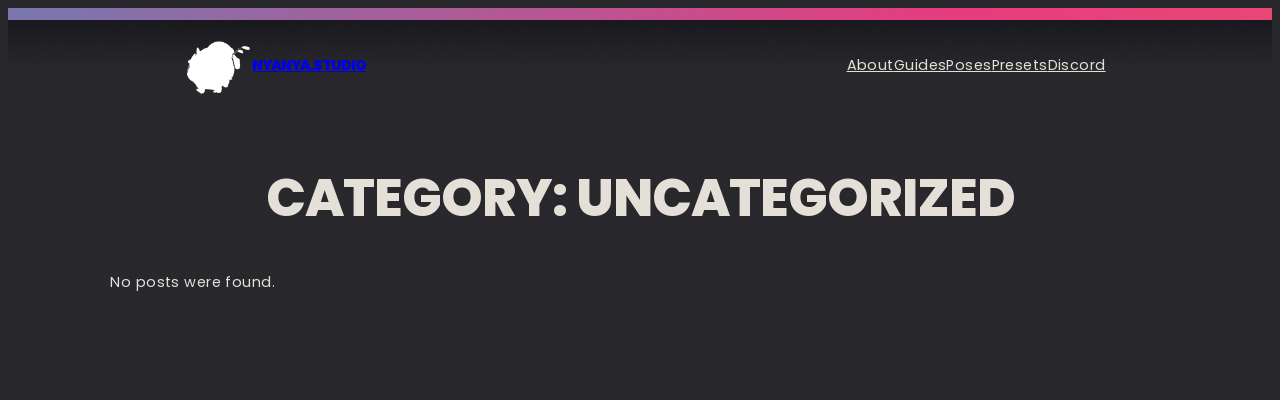

--- FILE ---
content_type: text/css; charset=utf-8
request_url: https://cdn.jsdelivr.net/npm/lightgallery@2.7.1/css/lg-thumbnail.css?ver=2.7.1
body_size: 298
content:
.lg-outer .lg-thumb-outer {
  background-color: #0d0a0a;
  width: 100%;
  max-height: 350px;
  overflow: hidden;
  float: left;
}

.lg-outer .lg-thumb-outer.lg-grab .lg-thumb-item {
  cursor: -webkit-grab;
  cursor: -moz-grab;
  cursor: -o-grab;
  cursor: -ms-grab;
  cursor: grab;
}

.lg-outer .lg-thumb-outer.lg-grabbing .lg-thumb-item {
  cursor: move;
  cursor: -webkit-grabbing;
  cursor: -moz-grabbing;
  cursor: -o-grabbing;
  cursor: -ms-grabbing;
  cursor: grabbing;
}

.lg-outer .lg-thumb-outer.lg-dragging .lg-thumb {
  -webkit-transition-duration: 0s !important;
  transition-duration: 0s !important;
}

.lg-outer .lg-thumb-outer.lg-rebuilding-thumbnails .lg-thumb {
  -webkit-transition-duration: 0s !important;
  transition-duration: 0s !important;
}

.lg-outer .lg-thumb-outer.lg-thumb-align-middle {
  text-align: center;
}

.lg-outer .lg-thumb-outer.lg-thumb-align-left {
  text-align: left;
}

.lg-outer .lg-thumb-outer.lg-thumb-align-right {
  text-align: right;
}

.lg-outer.lg-single-item .lg-thumb-outer {
  display: none;
}

.lg-outer .lg-thumb {
  padding: 5px 0;
  height: 100%;
  margin-bottom: -5px;
  display: inline-block;
  vertical-align: middle;
}

@media (min-width: 768px) {
  .lg-outer .lg-thumb {
    padding: 10px 0;
  }
}

.lg-outer .lg-thumb-item {
  cursor: pointer;
  float: left;
  overflow: hidden;
  height: 100%;
  border-radius: 2px;
  margin-bottom: 5px;
  will-change: border-color;
}

@media (min-width: 768px) {
  .lg-outer .lg-thumb-item {
    border-radius: 4px;
    border: 2px solid #fff;
    -webkit-transition: border-color 0.25s ease;
    -o-transition: border-color 0.25s ease;
    transition: border-color 0.25s ease;
  }
}

.lg-outer .lg-thumb-item.active, .lg-outer .lg-thumb-item:hover {
  border-color: #a90707;
}

.lg-outer .lg-thumb-item img {
  width: 100%;
  height: 100%;
  object-fit: cover;
  display: block;
}

.lg-outer.lg-can-toggle .lg-item {
  padding-bottom: 0;
}

.lg-outer .lg-toggle-thumb:after {
  content: '\e1ff';
}

.lg-outer.lg-animate-thumb .lg-thumb {
  -webkit-transition-timing-function: cubic-bezier(0.215, 0.61, 0.355, 1);
  transition-timing-function: cubic-bezier(0.215, 0.61, 0.355, 1);
}
